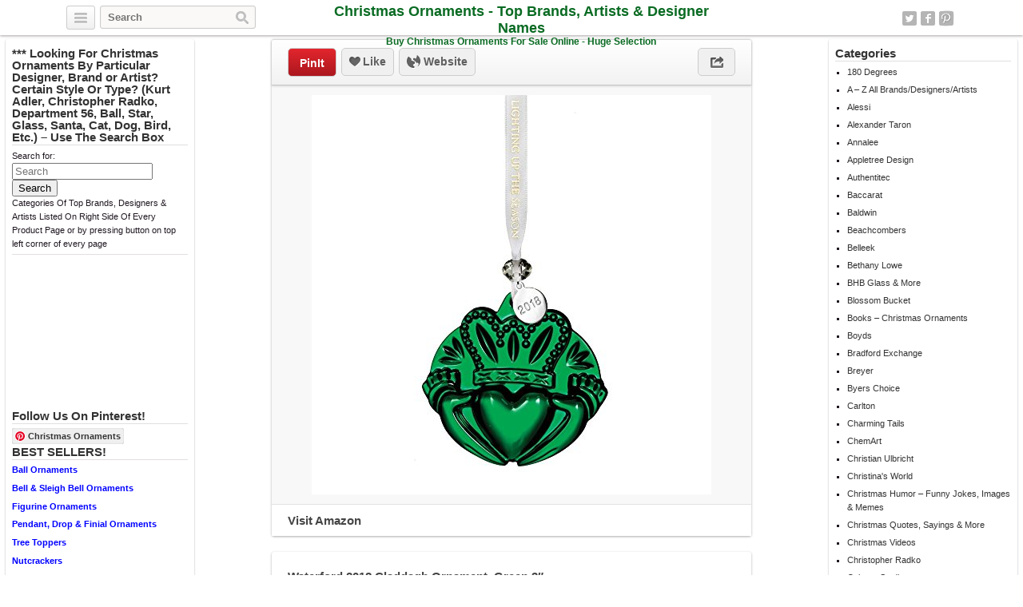

--- FILE ---
content_type: text/html; charset=UTF-8
request_url: http://christmasornaments.biz/a-z-all-brands-designers-artists/waterford-2018-claddagh-ornament-green-3-2/
body_size: 12857
content:
<!DOCTYPE html>
<html lang="en">
<head>
	<title>Waterford 2018 Claddagh Ornament, Green 3″ | Christmas Ornaments - Top Brands, Artists &amp; Designer Names</title>
	<link rel="stylesheet" type="text/css" media="all" href="http://christmasornaments.biz/wp-content/themes/covertpinpress/style.css" />
	<meta charset="UTF-8" />
	<!--[if !IE]>-->
	<meta name="viewport" content="initial-scale=1.0,width=device-width">
	<!--<![endif]-->
	<link rel="pingback" href="http://christmasornaments.biz/xmlrpc.php" />
<link rel="Shortcut Icon" href="http://christmasornaments.biz/wp-content/uploads/2014/12/christmas-ornament.png" type="image/x-icon" /><script>(function(d, s, id){
				 var js, fjs = d.getElementsByTagName(s)[0];
				 if (d.getElementById(id)) {return;}
				 js = d.createElement(s); js.id = id;
				 js.src = "//connect.facebook.net/en_US/sdk.js#xfbml=1&version=v2.6";
				 fjs.parentNode.insertBefore(js, fjs);
			   }(document, 'script', 'facebook-jssdk'));</script>
<!-- All in One SEO Pack 2.11 by Michael Torbert of Semper Fi Web Design[41,167] -->

<meta name="keywords"  content="2018,claddagh,green,ornament,waterford" />

<link rel="canonical" href="http://christmasornaments.biz/a-z-all-brands-designers-artists/waterford-2018-claddagh-ornament-green-3-2/" />
<!-- /all in one seo pack -->
<link rel='dns-prefetch' href='//w.sharethis.com' />
<link rel='dns-prefetch' href='//maxcdn.bootstrapcdn.com' />
<link rel='dns-prefetch' href='//s.w.org' />
<link rel="alternate" type="application/rss+xml" title="Christmas Ornaments - Top Brands, Artists &amp; Designer Names &raquo; Feed" href="http://christmasornaments.biz/feed/" />
<link rel="alternate" type="application/rss+xml" title="Christmas Ornaments - Top Brands, Artists &amp; Designer Names &raquo; Comments Feed" href="http://christmasornaments.biz/comments/feed/" />
<link rel="alternate" type="application/rss+xml" title="Christmas Ornaments - Top Brands, Artists &amp; Designer Names &raquo; Waterford 2018 Claddagh Ornament, Green 3&#8243; Comments Feed" href="http://christmasornaments.biz/a-z-all-brands-designers-artists/waterford-2018-claddagh-ornament-green-3-2/feed/" />
		<script type="text/javascript">
			window._wpemojiSettings = {"baseUrl":"https:\/\/s.w.org\/images\/core\/emoji\/11\/72x72\/","ext":".png","svgUrl":"https:\/\/s.w.org\/images\/core\/emoji\/11\/svg\/","svgExt":".svg","source":{"concatemoji":"http:\/\/christmasornaments.biz\/wp-includes\/js\/wp-emoji-release.min.js?ver=5.0.3"}};
			!function(a,b,c){function d(a,b){var c=String.fromCharCode;l.clearRect(0,0,k.width,k.height),l.fillText(c.apply(this,a),0,0);var d=k.toDataURL();l.clearRect(0,0,k.width,k.height),l.fillText(c.apply(this,b),0,0);var e=k.toDataURL();return d===e}function e(a){var b;if(!l||!l.fillText)return!1;switch(l.textBaseline="top",l.font="600 32px Arial",a){case"flag":return!(b=d([55356,56826,55356,56819],[55356,56826,8203,55356,56819]))&&(b=d([55356,57332,56128,56423,56128,56418,56128,56421,56128,56430,56128,56423,56128,56447],[55356,57332,8203,56128,56423,8203,56128,56418,8203,56128,56421,8203,56128,56430,8203,56128,56423,8203,56128,56447]),!b);case"emoji":return b=d([55358,56760,9792,65039],[55358,56760,8203,9792,65039]),!b}return!1}function f(a){var c=b.createElement("script");c.src=a,c.defer=c.type="text/javascript",b.getElementsByTagName("head")[0].appendChild(c)}var g,h,i,j,k=b.createElement("canvas"),l=k.getContext&&k.getContext("2d");for(j=Array("flag","emoji"),c.supports={everything:!0,everythingExceptFlag:!0},i=0;i<j.length;i++)c.supports[j[i]]=e(j[i]),c.supports.everything=c.supports.everything&&c.supports[j[i]],"flag"!==j[i]&&(c.supports.everythingExceptFlag=c.supports.everythingExceptFlag&&c.supports[j[i]]);c.supports.everythingExceptFlag=c.supports.everythingExceptFlag&&!c.supports.flag,c.DOMReady=!1,c.readyCallback=function(){c.DOMReady=!0},c.supports.everything||(h=function(){c.readyCallback()},b.addEventListener?(b.addEventListener("DOMContentLoaded",h,!1),a.addEventListener("load",h,!1)):(a.attachEvent("onload",h),b.attachEvent("onreadystatechange",function(){"complete"===b.readyState&&c.readyCallback()})),g=c.source||{},g.concatemoji?f(g.concatemoji):g.wpemoji&&g.twemoji&&(f(g.twemoji),f(g.wpemoji)))}(window,document,window._wpemojiSettings);
		</script>
		<style type="text/css">
img.wp-smiley,
img.emoji {
	display: inline !important;
	border: none !important;
	box-shadow: none !important;
	height: 1em !important;
	width: 1em !important;
	margin: 0 .07em !important;
	vertical-align: -0.1em !important;
	background: none !important;
	padding: 0 !important;
}
</style>
<link rel='stylesheet' id='wp-block-library-css'  href='http://christmasornaments.biz/wp-includes/css/dist/block-library/style.min.css?ver=5.0.3' type='text/css' media='all' />
<link rel='stylesheet' id='simple-share-buttons-adder-font-awesome-css'  href='//maxcdn.bootstrapcdn.com/font-awesome/4.3.0/css/font-awesome.min.css?ver=5.0.3' type='text/css' media='all' />
<script id='st_insights_js' type='text/javascript' src='http://w.sharethis.com/button/st_insights.js?publisher=4d48b7c5-0ae3-43d4-bfbe-3ff8c17a8ae6&#038;product=simpleshare'></script>
<script type='text/javascript' src='http://christmasornaments.biz/wp-includes/js/jquery/jquery.js?ver=1.12.4'></script>
<script type='text/javascript' src='http://christmasornaments.biz/wp-includes/js/jquery/jquery-migrate.min.js?ver=1.4.1'></script>
<script type='text/javascript' src='http://christmasornaments.biz/wp-content/themes/covertpinpress/scripts/jquery.sizes.js?ver=5.0.3'></script>
<script type='text/javascript' src='http://christmasornaments.biz/wp-content/themes/covertpinpress/scripts/jquery.masonry.min.js?ver=5.0.3'></script>
<script type='text/javascript' src='http://christmasornaments.biz/wp-content/themes/covertpinpress/scripts/imagesloaded-min.js?ver=1.0'></script>
<script type='text/javascript' src='http://christmasornaments.biz/wp-content/themes/covertpinpress/scripts/jquery.infinitescroll.min.js?ver=5.0.3'></script>
<link rel='https://api.w.org/' href='http://christmasornaments.biz/wp-json/' />
<link rel="EditURI" type="application/rsd+xml" title="RSD" href="http://christmasornaments.biz/xmlrpc.php?rsd" />
<link rel="wlwmanifest" type="application/wlwmanifest+xml" href="http://christmasornaments.biz/wp-includes/wlwmanifest.xml" /> 
<link rel='prev' title='Waterford Christmas 2018 Mini Star Ornament' href='http://christmasornaments.biz/a-z-all-brands-designers-artists/waterford-christmas-2018-mini-star-ornament-2/' />
<link rel='next' title='Hallmark Keepsake Keepsake Ornament, Multipcolor' href='http://christmasornaments.biz/a-z-all-brands-designers-artists/hallmark-keepsake-keepsake-ornament-multipcolor-12/' />
<meta name="generator" content="WordPress 5.0.3" />
<link rel='shortlink' href='http://christmasornaments.biz/?p=83437' />
<link rel="alternate" type="application/json+oembed" href="http://christmasornaments.biz/wp-json/oembed/1.0/embed?url=http%3A%2F%2Fchristmasornaments.biz%2Fa-z-all-brands-designers-artists%2Fwaterford-2018-claddagh-ornament-green-3-2%2F" />
<link rel="alternate" type="text/xml+oembed" href="http://christmasornaments.biz/wp-json/oembed/1.0/embed?url=http%3A%2F%2Fchristmasornaments.biz%2Fa-z-all-brands-designers-artists%2Fwaterford-2018-claddagh-ornament-green-3-2%2F&#038;format=xml" />
      <style type="text/css">body { background: #ffffff; }</style>
      
<!-- Open Graph protocol meta data -->
<meta property="og:url" content="http://christmasornaments.biz/a-z-all-brands-designers-artists/waterford-2018-claddagh-ornament-green-3-2/">
<meta property="og:title" content="Waterford 2018 Claddagh Ornament, Green 3&#8243; | Christmas Ornaments - Top Brands, Artists &amp; Designer Names">
<meta property="og:site_name" content="Christmas Ornaments - Top Brands, Artists &amp; Designer Names">
<meta property="og:description" content="

">
<meta property="og:type" content="article">
<meta property="og:image" content="http://christmasornaments.biz/wp-content/uploads/2019/06/2eccfc4a26_41GYGUsaDlL.jpg">
<meta property="og:locale" content="en">
<!--  Open Graph protocol meta data  -->
<script type='text/javascript'>
/* <![CDATA[ */
var IMWB_CPP_Ajax = {"ajaxurl":"http://christmasornaments.biz/wp-admin/admin-ajax.php","nonce":"23290bb16e","nag_reshow_days":0, "COOKIEPATH":"/"};
/* ]]> */
</script>
<script src="http://christmasornaments.biz/wp-content/themes/covertpinpress/scripts/script.js" type="text/javascript"></script>
<script>
   function imwb_move_sidebar() {}
jQuery(document).ready(function($) {
   var curSendBtnPostItem = -1;

	$('#wrapper').infinitescroll({
		navSelector : '.infinitescroll',
		nextSelector : '.infinitescroll a',
		itemSelector : '#wrapper .tack',
		loading: {
		   img   : "http://christmasornaments.biz/wp-content/themes/covertpinpress/images/ajax-loader.gif",
		   selector: '#footer',
		   msgText: 'Loading new posts...',
   		finishedMsg: 'No More Posts.'
		},
		prefill: true
	   }, function(arrayOfNewElems) {

		   var $newElems = $( arrayOfNewElems ).css({ opacity: 0 });
		               // ensure that images load before adding to masonry layout
		               $newElems.imagesLoaded(function(){
		                 // show elems now they're ready
		                 $newElems.css({ opacity: 1 });
		                 $('#wrapper').masonry( 'appended', $newElems, true );
		               });
	});

   $('a.pinit').click(function(event) {
      var btn = this;
      var data = { action :'update_pit_action', postid: $(btn).attr('data-post-item'), nonce : 'e27344b567'};

      $.ajax({async: false, type: 'POST', url: 'http://christmasornaments.biz/wp-admin/admin-ajax.php',data: data,  dataType: 'json'});
   });


   $('a.sendbtn').live("click", function(event) {
      var SendBtnPostItem;
      SendBtnPostItem = $(this).attr('data-post-item');
      if (curSendBtnPostItem != SendBtnPostItem) {
     	   $('.post-send-actions').addClass('hidden');
     	   $( "#post-send-base" ).html('<div class="post-send-header center"><img src="http://christmasornaments.biz/wp-content/themes/covertpinpress/images/ajax-loader-big.gif"></div>');
     	}

      if($('.post-send-actions').hasClass('hidden')) {
         curSendBtnPostItem = SendBtnPostItem;
   	   var pWidth = $('#page').outerWidth();
   	   var pos = $(this).offset();
   	   var bLeft = (pos.left-136) > 0 ? pos.left-136 : 5;
   	   var cLeft = pos.left>136 ? 155 : 177-pos.left;
   	   if(bLeft+338 > pWidth) {var offset = (bLeft+343)-pWidth; bLeft -= offset; cLeft += offset; }
         $('.post-send-actions').css({'top': (pos.top+$(this).outerHeight())+'px', 'left': bLeft+'px'});
         $( "#post-send-base" ).css({'left': bLeft+'px'});
         $( ".post-send-actions-caret" ).css({'left': cLeft+'px'});
         $('.post-send-actions').removeClass('hidden');
         var data = { action :'load_sendbtn_html', postid: SendBtnPostItem, nonce : '57216b1adf'};
         $( "#post-send-base" ).load( "http://christmasornaments.biz/wp-admin/admin-ajax.php", data );
      }
      else {
         curSendBtnPostItem = -1;
   	   $('.post-send-actions').addClass('hidden');
     	   $( "#post-send-base" ).html('<div class="post-send-header center"><img src="http://christmasornaments.biz/wp-content/themes/covertpinpress/images/ajax-loader-big.gif"></div>');
   	}

      event.preventDefault();
   });

   $("#friendEmail").live( "keypress", function (e) {
       if (e.keyCode == 13) {
          var data = { action :'sendbtn_send_msg', postid: $(this).attr('data-post-item'), nonce : 'c6cc8f28c5', msg: $('input[name="friendMsg"]').val(), email: $(this).val()};

          $.ajax({async: false, type: 'POST', url: 'http://christmasornaments.biz/wp-admin/admin-ajax.php',data: data,  dataType: 'json'});

          $('.post-send-actions').addClass('hidden');
            $( "#post-send-base" ).html('<div class="post-send-header center"><img src="http://christmasornaments.biz/wp-content/themes/covertpinpress/images/ajax-loader-big.gif"></div>');
       }
   });
});
</script>
<style>
#header-wrapper {background-color: #FFFFFF; }
#header_banner{background-image: url("http://christmasornaments.biz/wp-content/uploads/2014/12/christmas-market-540918-crop.jpg");}
</style>
</head>
<!--[if lt IE 7 ]>      <body class="post-template-default single single-post postid-83437 single-format-standard custom-background ie6" > <![endif]-->
   <!--[if IE 7 ]>      <body class="post-template-default single single-post postid-83437 single-format-standard custom-background ie7" >          <![endif]-->
   <!--[if IE 8 ]>      <body class="post-template-default single single-post postid-83437 single-format-standard custom-background ie8" >          <![endif]-->
   <!--[if IE 9 ]>      <body class="post-template-default single single-post postid-83437 single-format-standard custom-background ie9" >          <![endif]-->
   <!--[if (gt IE 9) ]> <body class="post-template-default single single-post postid-83437 single-format-standard custom-background modern" >       <![endif]-->
   <!--[!(IE)]><!-->    <body class="post-template-default single single-post postid-83437 single-format-standard custom-background notIE modern" > <!--<![endif]-->
<div id="fb-root"></div>
<script>(function(d, s, id) {
  var js, fjs = d.getElementsByTagName(s)[0];
  if (d.getElementById(id)) return;
  js = d.createElement(s); js.id = id;
  js.src = "//connect.facebook.net/en_GB/all.js#xfbml=1&appId=";
  fjs.parentNode.insertBefore(js, fjs);
}(document, 'script', 'facebook-jssdk'));
</script>
<div id="page">
<div id="header-wrapper">
 <div id="header">
    <button class="pull-left categories"><em></em></button>
    <div id="search" class="pull-left">
     <form role="search" method="get" id="searchform" action="http://christmasornaments.biz/">
    <div><label class="screen-reader-text" for="s">Search for:</label>
        <input type="text" value="" name="s" id="s" placeholder="Search"/>
        <input type="submit" id="searchsubmit" value="Search" />
    </div>
</form>
   </div>
    <div id="logo"><a href="http://christmasornaments.biz/" alt=""><h1 id="blog_title"  style="color:#0a6b23">Christmas Ornaments - Top Brands, Artists &amp; Designer Names</h1></a><h2 id="blog_tagline"  style="color:#0a6b23">Buy Christmas Ornaments For Sale Online - Huge Selection</h2></div>    <nav id="social-navigation">
    <ul>
      <li><a class="social-icon social-twitter image-replace" target="_blank" href="https://twitter.com/OrnamentsXmas">Twitter</a></li>
      <li><a class="social-icon social-fb image-replace" target="_blank" href="https://www.facebook.com/ChristmasOrnamentsShop">Facebook</a></li>
      <li><a class="social-icon social-pint image-replace" target="_blank" href="http://www.pinterest.com/XmasOrnaments">Pinterest</a></li>
      </ul>
    </nav>

 </div>
</div>
<div class="categories dropdown hidden">
<span class="caret"></span>
<div class="cat-list clearfix">
 <ul>
   <li class="column1 ">
  <a title="Everything" href="http://christmasornaments.biz">Everything</a>
  </li>
  	<li class="cat-item cat-item-11292"><a href="http://christmasornaments.biz/category/180-degrees/" title="View all posts filed under 180 Degrees">180 Degrees</a>
</li>
	<li class="cat-item cat-item-1 current-cat"><a href="http://christmasornaments.biz/category/a-z-all-brands-designers-artists/" title="View all posts filed under A &#8211; Z All Brands/Designers/Artists">A &#8211; Z All Brands/Designers/Artists</a>
</li>
	<li class="cat-item cat-item-74"><a href="http://christmasornaments.biz/category/alessi/" title="View all posts filed under Alessi">Alessi</a>
</li>
	<li class="cat-item cat-item-75"><a href="http://christmasornaments.biz/category/alexander-taron/" title="View all posts filed under Alexander Taron">Alexander Taron</a>
</li>
	<li class="cat-item cat-item-34"><a href="http://christmasornaments.biz/category/annalee/" title="View all posts filed under Annalee">Annalee</a>
</li>
	<li class="cat-item cat-item-11296"><a href="http://christmasornaments.biz/category/appletree-design/" title="View all posts filed under Appletree Design">Appletree Design</a>
</li>
	<li class="cat-item cat-item-11934"><a href="http://christmasornaments.biz/category/authentitec/" title="View all posts filed under Authentitec">Authentitec</a>
</li>
	<li class="cat-item cat-item-35"><a href="http://christmasornaments.biz/category/baccarat/" title="View all posts filed under Baccarat">Baccarat</a>
</li>
	<li class="cat-item cat-item-17"><a href="http://christmasornaments.biz/category/baldwin/" title="View all posts filed under Baldwin">Baldwin</a>
</li>
	<li class="cat-item cat-item-8268"><a href="http://christmasornaments.biz/category/beachcombers/" title="View all posts filed under Beachcombers">Beachcombers</a>
</li>
	<li class="cat-item cat-item-11931"><a href="http://christmasornaments.biz/category/belleek/" title="View all posts filed under Belleek">Belleek</a>
</li>
	<li class="cat-item cat-item-48"><a href="http://christmasornaments.biz/category/bethany-lowe/" title="View all posts filed under Bethany Lowe">Bethany Lowe</a>
</li>
	<li class="cat-item cat-item-11294"><a href="http://christmasornaments.biz/category/bhb-glass-and-more/" title="View all posts filed under BHB Glass &amp; More">BHB Glass &amp; More</a>
</li>
	<li class="cat-item cat-item-11288"><a href="http://christmasornaments.biz/category/blossom-bucket/" title="View all posts filed under Blossom Bucket">Blossom Bucket</a>
</li>
	<li class="cat-item cat-item-83"><a href="http://christmasornaments.biz/category/books-christmas-ornaments/" title="View all posts filed under Books &#8211; Christmas Ornaments">Books &#8211; Christmas Ornaments</a>
</li>
</ul><ul class='reset'>	<li class="cat-item cat-item-8261"><a href="http://christmasornaments.biz/category/boyds/" title="View all posts filed under Boyds">Boyds</a>
</li>
	<li class="cat-item cat-item-56"><a href="http://christmasornaments.biz/category/bradford-exchange/" title="View all posts filed under Bradford Exchange">Bradford Exchange</a>
</li>
	<li class="cat-item cat-item-11938"><a href="http://christmasornaments.biz/category/breyer/" title="View all posts filed under Breyer">Breyer</a>
</li>
	<li class="cat-item cat-item-82"><a href="http://christmasornaments.biz/category/byers-choice/" title="View all posts filed under Byers Choice">Byers Choice</a>
</li>
	<li class="cat-item cat-item-20"><a href="http://christmasornaments.biz/category/carlton/" title="View all posts filed under Carlton">Carlton</a>
</li>
	<li class="cat-item cat-item-8256"><a href="http://christmasornaments.biz/category/charming-tails/" title="View all posts filed under Charming Tails">Charming Tails</a>
</li>
	<li class="cat-item cat-item-36"><a href="http://christmasornaments.biz/category/chemart/" title="View all posts filed under ChemArt">ChemArt</a>
</li>
	<li class="cat-item cat-item-76"><a href="http://christmasornaments.biz/category/christian-ulbricht/" title="View all posts filed under Christian Ulbricht">Christian Ulbricht</a>
</li>
	<li class="cat-item cat-item-11930"><a href="http://christmasornaments.biz/category/christinas-world/" title="View all posts filed under Christina&#039;s World">Christina&#039;s World</a>
</li>
	<li class="cat-item cat-item-5965"><a href="http://christmasornaments.biz/category/christmas-humor-funny-jokes-images-memes/" title="View all posts filed under Christmas Humor &#8211; Funny Jokes, Images &amp; Memes">Christmas Humor &#8211; Funny Jokes, Images &amp; Memes</a>
</li>
	<li class="cat-item cat-item-5975"><a href="http://christmasornaments.biz/category/christmas-quotes-sayings/" title="View all posts filed under Christmas Quotes, Sayings &amp; More">Christmas Quotes, Sayings &amp; More</a>
</li>
	<li class="cat-item cat-item-6679"><a href="http://christmasornaments.biz/category/christmas-videos/" title="View all posts filed under Christmas Videos">Christmas Videos</a>
</li>
	<li class="cat-item cat-item-13"><a href="http://christmasornaments.biz/category/christopher-radko/" title="View all posts filed under Christopher Radko">Christopher Radko</a>
</li>
	<li class="cat-item cat-item-77"><a href="http://christmasornaments.biz/category/cobane-studio/" title="View all posts filed under Cobane Studio">Cobane Studio</a>
</li>
	<li class="cat-item cat-item-49"><a href="http://christmasornaments.biz/category/cody-foster/" title="View all posts filed under Cody Foster">Cody Foster</a>
</li>
</ul><ul class='reset'>	<li class="cat-item cat-item-11933"><a href="http://christmasornaments.biz/category/conversation-concepts/" title="View all posts filed under Conversation Concepts">Conversation Concepts</a>
</li>
	<li class="cat-item cat-item-61"><a href="http://christmasornaments.biz/category/coton-colors/" title="View all posts filed under Coton Colors">Coton Colors</a>
</li>
	<li class="cat-item cat-item-50"><a href="http://christmasornaments.biz/category/creative-co-op/" title="View all posts filed under Creative Co-op">Creative Co-op</a>
</li>
	<li class="cat-item cat-item-8270"><a href="http://christmasornaments.biz/category/crystal-delight-by-mascot/" title="View all posts filed under Crystal Delight By Mascot">Crystal Delight By Mascot</a>
</li>
	<li class="cat-item cat-item-57"><a href="http://christmasornaments.biz/category/danbury-mint/" title="View all posts filed under Danbury Mint">Danbury Mint</a>
</li>
	<li class="cat-item cat-item-11"><a href="http://christmasornaments.biz/category/darice/" title="View all posts filed under Darice">Darice</a>
</li>
	<li class="cat-item cat-item-55"><a href="http://christmasornaments.biz/category/david-strand/" title="View all posts filed under David Strand">David Strand</a>
</li>
	<li class="cat-item cat-item-63"><a href="http://christmasornaments.biz/category/de-carlini/" title="View all posts filed under De Carlini">De Carlini</a>
</li>
	<li class="cat-item cat-item-27"><a href="http://christmasornaments.biz/category/december-diamonds/" title="View all posts filed under December Diamonds">December Diamonds</a>
</li>
	<li class="cat-item cat-item-31"><a href="http://christmasornaments.biz/category/department-56/" title="View all posts filed under Department 56">Department 56</a>
</li>
	<li class="cat-item cat-item-78"><a href="http://christmasornaments.biz/category/design-toscano/" title="View all posts filed under Design Toscano">Design Toscano</a>
</li>
	<li class="cat-item cat-item-6"><a href="http://christmasornaments.biz/category/disney/" title="View all posts filed under Disney">Disney</a>
</li>
	<li class="cat-item cat-item-62"><a href="http://christmasornaments.biz/category/eric-cortina/" title="View all posts filed under Eric Cortina">Eric Cortina</a>
</li>
	<li class="cat-item cat-item-8269"><a href="http://christmasornaments.biz/category/fans-with-pride/" title="View all posts filed under Fans With Pride">Fans With Pride</a>
</li>
	<li class="cat-item cat-item-51"><a href="http://christmasornaments.biz/category/fantastic-craft/" title="View all posts filed under Fantastic Craft">Fantastic Craft</a>
</li>
</ul><ul class='reset'>	<li class="cat-item cat-item-7"><a href="http://christmasornaments.biz/category/forever-collectibles/" title="View all posts filed under Forever Collectibles">Forever Collectibles</a>
</li>
	<li class="cat-item cat-item-11937"><a href="http://christmasornaments.biz/category/foundations/" title="View all posts filed under Foundations">Foundations</a>
</li>
	<li class="cat-item cat-item-79"><a href="http://christmasornaments.biz/category/g-debrekht/" title="View all posts filed under G. DeBrekht">G. DeBrekht</a>
</li>
	<li class="cat-item cat-item-37"><a href="http://christmasornaments.biz/category/ganz/" title="View all posts filed under Ganz">Ganz</a>
</li>
	<li class="cat-item cat-item-11297"><a href="http://christmasornaments.biz/category/glass-eye-studio/" title="View all posts filed under Glass Eye Studio">Glass Eye Studio</a>
</li>
	<li class="cat-item cat-item-11289"><a href="http://christmasornaments.biz/category/glitterazzi/" title="View all posts filed under Glitterazzi">Glitterazzi</a>
</li>
	<li class="cat-item cat-item-72"><a href="http://christmasornaments.biz/category/gloria-duchin/" title="View all posts filed under Gloria Duchin">Gloria Duchin</a>
</li>
	<li class="cat-item cat-item-80"><a href="http://christmasornaments.biz/category/glory-haus/" title="View all posts filed under Glory Haus">Glory Haus</a>
</li>
	<li class="cat-item cat-item-4"><a href="http://christmasornaments.biz/category/hallmark/" title="View all posts filed under Hallmark">Hallmark</a>
</li>
	<li class="cat-item cat-item-38"><a href="http://christmasornaments.biz/category/holiday-lane/" title="View all posts filed under Holiday Lane">Holiday Lane</a>
</li>
	<li class="cat-item cat-item-9"><a href="http://christmasornaments.biz/category/hummel/" title="View all posts filed under Hummel">Hummel</a>
</li>
	<li class="cat-item cat-item-39"><a href="http://christmasornaments.biz/category/inge-glas/" title="View all posts filed under Inge-Glas">Inge-Glas</a>
</li>
	<li class="cat-item cat-item-8260"><a href="http://christmasornaments.biz/category/ino-schaller/" title="View all posts filed under Ino Schaller">Ino Schaller</a>
</li>
	<li class="cat-item cat-item-8267"><a href="http://christmasornaments.biz/category/island-heritage/" title="View all posts filed under Island Heritage">Island Heritage</a>
</li>
	<li class="cat-item cat-item-19"><a href="http://christmasornaments.biz/category/jay-strongwater/" title="View all posts filed under Jay Strongwater">Jay Strongwater</a>
</li>
</ul><ul class='reset'>	<li class="cat-item cat-item-64"><a href="http://christmasornaments.biz/category/jim-marvin/" title="View all posts filed under Jim Marvin">Jim Marvin</a>
</li>
	<li class="cat-item cat-item-15"><a href="http://christmasornaments.biz/category/jim-shore/" title="View all posts filed under Jim Shore">Jim Shore</a>
</li>
	<li class="cat-item cat-item-65"><a href="http://christmasornaments.biz/category/jonathan-adler/" title="View all posts filed under Jonathan Adler">Jonathan Adler</a>
</li>
	<li class="cat-item cat-item-40"><a href="http://christmasornaments.biz/category/joy-to-the-world/" title="View all posts filed under Joy to the World">Joy to the World</a>
</li>
	<li class="cat-item cat-item-52"><a href="http://christmasornaments.biz/category/kate-spade-new-york/" title="View all posts filed under Kate Spade New York">Kate Spade New York</a>
</li>
	<li class="cat-item cat-item-5"><a href="http://christmasornaments.biz/category/kurt-adler/" title="View all posts filed under Kurt Adler">Kurt Adler</a>
</li>
	<li class="cat-item cat-item-66"><a href="http://christmasornaments.biz/category/lalique/" title="View all posts filed under Lalique">Lalique</a>
</li>
	<li class="cat-item cat-item-71"><a href="http://christmasornaments.biz/category/landmark-creations/" title="View all posts filed under Landmark Creations">Landmark Creations</a>
</li>
	<li class="cat-item cat-item-25"><a href="http://christmasornaments.biz/category/lenox/" title="View all posts filed under Lenox">Lenox</a>
</li>
	<li class="cat-item cat-item-28"><a href="http://christmasornaments.biz/category/lladro/" title="View all posts filed under Lladro">Lladro</a>
</li>
	<li class="cat-item cat-item-67"><a href="http://christmasornaments.biz/category/mackenzie-childs/" title="View all posts filed under MacKenzie-Childs">MacKenzie-Childs</a>
</li>
	<li class="cat-item cat-item-41"><a href="http://christmasornaments.biz/category/mark-roberts/" title="View all posts filed under Mark Roberts">Mark Roberts</a>
</li>
	<li class="cat-item cat-item-11295"><a href="http://christmasornaments.biz/category/marolin/" title="View all posts filed under Marolin">Marolin</a>
</li>
	<li class="cat-item cat-item-32"><a href="http://christmasornaments.biz/category/martha-stewart/" title="View all posts filed under Martha Stewart">Martha Stewart</a>
</li>
	<li class="cat-item cat-item-68"><a href="http://christmasornaments.biz/category/mattarusky/" title="View all posts filed under Mattarusky">Mattarusky</a>
</li>
</ul><ul class='reset'>	<li class="cat-item cat-item-42"><a href="http://christmasornaments.biz/category/michael-aram/" title="View all posts filed under Michael Aram">Michael Aram</a>
</li>
	<li class="cat-item cat-item-43"><a href="http://christmasornaments.biz/category/midwest/" title="View all posts filed under Midwest">Midwest</a>
</li>
	<li class="cat-item cat-item-59"><a href="http://christmasornaments.biz/category/mud-pie/" title="View all posts filed under Mud Pie">Mud Pie</a>
</li>
	<li class="cat-item cat-item-11293"><a href="http://christmasornaments.biz/category/music-treasures-co/" title="View all posts filed under Music Treasures Co.">Music Treasures Co.</a>
</li>
	<li class="cat-item cat-item-69"><a href="http://christmasornaments.biz/category/nambe/" title="View all posts filed under Nambe">Nambe</a>
</li>
	<li class="cat-item cat-item-8257"><a href="http://christmasornaments.biz/category/neqwa-art/" title="View all posts filed under Ne&#039;Qwa Art">Ne&#039;Qwa Art</a>
</li>
	<li class="cat-item cat-item-11939"><a href="http://christmasornaments.biz/category/noble-gems/" title="View all posts filed under Noble Gems">Noble Gems</a>
</li>
	<li class="cat-item cat-item-12"><a href="http://christmasornaments.biz/category/old-world-christmas/" title="View all posts filed under Old World Christmas">Old World Christmas</a>
</li>
	<li class="cat-item cat-item-11940"><a href="http://christmasornaments.biz/category/ornaments-to-remember/" title="View all posts filed under Ornaments To Remember">Ornaments To Remember</a>
</li>
	<li class="cat-item cat-item-44"><a href="http://christmasornaments.biz/category/orrefors/" title="View all posts filed under Orrefors">Orrefors</a>
</li>
	<li class="cat-item cat-item-11290"><a href="http://christmasornaments.biz/category/painted-ponies/" title="View all posts filed under Painted Ponies">Painted Ponies</a>
</li>
	<li class="cat-item cat-item-29"><a href="http://christmasornaments.biz/category/patience-brewster/" title="View all posts filed under Patience Brewster">Patience Brewster</a>
</li>
	<li class="cat-item cat-item-70"><a href="http://christmasornaments.biz/category/patricia-breen/" title="View all posts filed under Patricia Breen">Patricia Breen</a>
</li>
	<li class="cat-item cat-item-8258"><a href="http://christmasornaments.biz/category/pinnacle-peak/" title="View all posts filed under Pinnacle Peak">Pinnacle Peak</a>
</li>
	<li class="cat-item cat-item-11935"><a href="http://christmasornaments.biz/category/polar-x/" title="View all posts filed under Polar X">Polar X</a>
</li>
</ul><ul class='reset'>	<li class="cat-item cat-item-22"><a href="http://christmasornaments.biz/category/precious-moments/" title="View all posts filed under Precious Moments">Precious Moments</a>
</li>
	<li class="cat-item cat-item-53"><a href="http://christmasornaments.biz/category/primitives-by-kathy/" title="View all posts filed under Primitives by Kathy">Primitives by Kathy</a>
</li>
	<li class="cat-item cat-item-18"><a href="http://christmasornaments.biz/category/raz/" title="View all posts filed under Raz">Raz</a>
</li>
	<li class="cat-item cat-item-26"><a href="http://christmasornaments.biz/category/reed-and-barton/" title="View all posts filed under Reed &amp; Barton">Reed &amp; Barton</a>
</li>
	<li class="cat-item cat-item-45"><a href="http://christmasornaments.biz/category/roman-fontanini/" title="View all posts filed under Roman Fontanini">Roman Fontanini</a>
</li>
	<li class="cat-item cat-item-11936"><a href="http://christmasornaments.biz/category/rudolph-and-me/" title="View all posts filed under Rudolph and Me">Rudolph and Me</a>
</li>
	<li class="cat-item cat-item-54"><a href="http://christmasornaments.biz/category/sage-and-co/" title="View all posts filed under Sage &amp; Co.">Sage &amp; Co.</a>
</li>
	<li class="cat-item cat-item-46"><a href="http://christmasornaments.biz/category/sandicast/" title="View all posts filed under Sandicast">Sandicast</a>
</li>
	<li class="cat-item cat-item-11291"><a href="http://christmasornaments.biz/category/santa-barbara-design-studio/" title="View all posts filed under Santa Barbara Design Studio">Santa Barbara Design Studio</a>
</li>
	<li class="cat-item cat-item-60"><a href="http://christmasornaments.biz/category/santas-workshop/" title="View all posts filed under Santa&#039;s Workshop">Santa&#039;s Workshop</a>
</li>
	<li class="cat-item cat-item-8526"><a href="http://christmasornaments.biz/category/snow-globes/" title="View all posts filed under Snow Globes">Snow Globes</a>
</li>
	<li class="cat-item cat-item-30"><a href="http://christmasornaments.biz/category/snowbabies/" title="View all posts filed under Snowbabies">Snowbabies</a>
</li>
	<li class="cat-item cat-item-21"><a href="http://christmasornaments.biz/category/spode/" title="View all posts filed under Spode">Spode</a>
</li>
	<li class="cat-item cat-item-73"><a href="http://christmasornaments.biz/category/st-nicholas-square/" title="View all posts filed under St. Nicholas Square">St. Nicholas Square</a>
</li>
	<li class="cat-item cat-item-8259"><a href="http://christmasornaments.biz/category/steinbach/" title="View all posts filed under Steinbach">Steinbach</a>
</li>
</ul><ul class='reset'>	<li class="cat-item cat-item-10"><a href="http://christmasornaments.biz/category/swarovski/" title="View all posts filed under Swarovski">Swarovski</a>
</li>
	<li class="cat-item cat-item-14"><a href="http://christmasornaments.biz/category/thomas-kinkade/" title="View all posts filed under Thomas Kinkade">Thomas Kinkade</a>
</li>
	<li class="cat-item cat-item-16"><a href="http://christmasornaments.biz/category/thomas-pacconi/" title="View all posts filed under Thomas Pacconi">Thomas Pacconi</a>
</li>
	<li class="cat-item cat-item-47"><a href="http://christmasornaments.biz/category/topperscot/" title="View all posts filed under Topperscot">Topperscot</a>
</li>
	<li class="cat-item cat-item-81"><a href="http://christmasornaments.biz/category/vickerman/" title="View all posts filed under Vickerman">Vickerman</a>
</li>
	<li class="cat-item cat-item-33"><a href="http://christmasornaments.biz/category/villeroy-and-boch/" title="View all posts filed under Villeroy &amp; Boch">Villeroy &amp; Boch</a>
</li>
	<li class="cat-item cat-item-24"><a href="http://christmasornaments.biz/category/wallace/" title="View all posts filed under Wallace">Wallace</a>
</li>
	<li class="cat-item cat-item-3"><a href="http://christmasornaments.biz/category/waterford/" title="View all posts filed under Waterford">Waterford</a>
</li>
	<li class="cat-item cat-item-8"><a href="http://christmasornaments.biz/category/wedgwood/" title="View all posts filed under Wedgwood">Wedgwood</a>
</li>
	<li class="cat-item cat-item-23"><a href="http://christmasornaments.biz/category/willow-tree/" title="View all posts filed under Willow Tree">Willow Tree</a>
</li>
</ul>
</div>
<div class="page-list">
    <ul>
      <li class="page_item page-item-2"><a href="http://christmasornaments.biz/about/">About</a></li>
<li class="page_item page-item-7"><a href="http://christmasornaments.biz/affiliate-disclosure/">Disclosure</a></li>
    </ul>
</div>
</div>

<div id="content_sidebar" class="tack left">
<ul>
	<li id="text-4" class="widget-container widget_text"><h3 class="widget-title">*** Looking For Christmas Ornaments By Particular Designer, Brand or Artist? Certain Style Or Type? (Kurt Adler, Christopher Radko, Department 56, Ball, Star, Glass, Santa, Cat, Dog, Bird, Etc.) – Use The Search Box</h3>			<div class="textwidget"></div>
		</li><li id="search-2" class="widget-container widget_search"><form role="search" method="get" id="searchform" action="http://christmasornaments.biz/">
    <div><label class="screen-reader-text" for="s">Search for:</label>
        <input type="text" value="" name="s" id="s" placeholder="Search"/>
        <input type="submit" id="searchsubmit" value="Search" />
    </div>
</form>
</li><li id="text-5" class="widget-container widget_text">			<div class="textwidget">Categories Of Top Brands, Designers & Artists Listed On Right Side Of Every Product Page or by pressing button on top left corner of every page</div>
		</li><li id="like-box-facebook" class="widget-container widget_lbf"><h3 class="widget-title"></h3><iframe src="http://www.facebook.com/plugins/fan.php?id=ChristmasOrnamentsShop&amp;width=200&amp;colorscheme=light&amp;height=180&amp;connections=6&amp;stream=false&amp;header=false&amp;locale=en_US" scrolling="no" frameborder="0" allowTransparency="true" style="border:1px solid #FFF; overflow:hidden; width:200px; height:180px"></iframe><li style="width: 3px;height: 2px;position: absolute;overflow: hidden;opacity: 0.1;"></li></li><li id="text-3" class="widget-container widget_text"><h3 class="widget-title">Follow Us On Pinterest!</h3>			<div class="textwidget"><a data-pin-do="buttonFollow" href="http://www.pinterest.com/XmasOrnaments/">Christmas Ornaments</a>
<!-- Please call pinit.js only once per page -->
<script type="text/javascript" async defer src="//assets.pinterest.com/js/pinit.js"></script></div>
		</li><li id="text-6" class="widget-container widget_text"><h3 class="widget-title">BEST SELLERS!</h3>			<div class="textwidget"><p><strong><a href="https://amzn.to/47S9ILn" target="_blank" rel="noopener">Ball Ornaments</a></strong></p>
<p><strong><a href="https://amzn.to/47u8Z39" target="_blank" rel="noopener">Bell &amp; Sleigh Bell Ornaments</a></strong></p>
<p><strong><a href="https://amzn.to/3SYsBbi" target="_blank" rel="noopener">Figurine Ornaments</a></strong></p>
<p><strong><a href="https://amzn.to/3Rg09Aq" target="_blank" rel="noopener">Pendant, Drop &amp; Finial Ornaments</a></strong></p>
<p><strong><a href="https://amzn.to/47PuWt0" target="_blank" rel="noopener">Tree Toppers</a></strong></p>
<p><strong><a href="https://amzn.to/3SS0Q43" target="_blank" rel="noopener">Nutcrackers</a></strong></p>
<p><strong><a href="https://amzn.to/3uxJgIv" target="_blank" rel="noopener">Christmas Collectible Figurines</a></strong></p>
<p><strong><a href="https://amzn.to/4a5aeHR" target="_blank" rel="noopener">Christmas Collectible Buildings</a></strong></p>
<p><strong><a href="https://amzn.to/3QS1DiU" target="_blank" rel="noopener">Nativity Sets &amp; Figures</a></strong></p>
<p><strong><a href="https://amzn.to/47Ivscc" target="_blank" rel="noopener">Snow Globes</a></strong></p>
<p><strong><a href="https://amzn.to/3MWfAuI" target="_blank" rel="noopener">Christmas Stockings &amp; Holders</a></strong></p>
<p><strong><a href="https://amzn.to/40SbdGW" target="_blank" rel="noopener">Wreaths, Garlands &amp; Swags</a></strong></p>
<p><strong><a href="https://amzn.to/3RfryT2" target="_blank" rel="noopener">Decorative Bows &amp; Ribbons</a></strong></p>
<p><strong><a href="https://amzn.to/3sLjW19" target="_blank" rel="noopener">Advent Calendars</a></strong></p>
<p><strong><a href="https://amzn.to/3sHmOw2" target="_blank" rel="noopener">Indoor String Lights</a></strong></p>
<p><strong><a href="https://amzn.to/49Ot9X5" target="_blank" rel="noopener">Seasonal Lighting</a></strong></p>
<p><strong><a href="https://amzn.to/47y2dt5" target="_blank" rel="noopener">Christmas Trees</a></strong></p>
<p><strong><a href="https://amzn.to/46AvSAp" target="_blank" rel="noopener">Outdoor Holiday Decorations</a></strong></p>
</div>
		</li><li id="text-7" class="widget-container widget_text"><h3 class="widget-title">Don&#8217;t Overlook This Christmas Ornament Resource</h3>			<div class="textwidget"><p><strong><a href="https://ebay.us/jtjgYD" target="_blank" rel="noopener">Find Thousands &amp; Thousands of Ornaments to Choose from Here</a></strong></p>
</div>
		</li><li id="text-2" class="widget-container widget_text">			<div class="textwidget">This site is a participant in the Amazon Services LLC Associates Program, an affiliate advertising program designed to provide a means for sites to earn advertising fees by advertising and linking to amazon.com.</div>
		</li></ul>
</div>

<div id="content_sidebar" class="tack right">
<ul>
	<li id="categories-2" class="widget-container widget_categories"><h3 class="widget-title">Categories</h3>		<ul>
	<li class="cat-item cat-item-11292"><a href="http://christmasornaments.biz/category/180-degrees/" >180 Degrees</a>
</li>
	<li class="cat-item cat-item-1"><a href="http://christmasornaments.biz/category/a-z-all-brands-designers-artists/" >A &#8211; Z All Brands/Designers/Artists</a>
</li>
	<li class="cat-item cat-item-74"><a href="http://christmasornaments.biz/category/alessi/" >Alessi</a>
</li>
	<li class="cat-item cat-item-75"><a href="http://christmasornaments.biz/category/alexander-taron/" >Alexander Taron</a>
</li>
	<li class="cat-item cat-item-34"><a href="http://christmasornaments.biz/category/annalee/" >Annalee</a>
</li>
	<li class="cat-item cat-item-11296"><a href="http://christmasornaments.biz/category/appletree-design/" >Appletree Design</a>
</li>
	<li class="cat-item cat-item-11934"><a href="http://christmasornaments.biz/category/authentitec/" >Authentitec</a>
</li>
	<li class="cat-item cat-item-35"><a href="http://christmasornaments.biz/category/baccarat/" >Baccarat</a>
</li>
	<li class="cat-item cat-item-17"><a href="http://christmasornaments.biz/category/baldwin/" >Baldwin</a>
</li>
	<li class="cat-item cat-item-8268"><a href="http://christmasornaments.biz/category/beachcombers/" >Beachcombers</a>
</li>
	<li class="cat-item cat-item-11931"><a href="http://christmasornaments.biz/category/belleek/" >Belleek</a>
</li>
	<li class="cat-item cat-item-48"><a href="http://christmasornaments.biz/category/bethany-lowe/" >Bethany Lowe</a>
</li>
	<li class="cat-item cat-item-11294"><a href="http://christmasornaments.biz/category/bhb-glass-and-more/" >BHB Glass &amp; More</a>
</li>
	<li class="cat-item cat-item-11288"><a href="http://christmasornaments.biz/category/blossom-bucket/" >Blossom Bucket</a>
</li>
	<li class="cat-item cat-item-83"><a href="http://christmasornaments.biz/category/books-christmas-ornaments/" >Books &#8211; Christmas Ornaments</a>
</li>
	<li class="cat-item cat-item-8261"><a href="http://christmasornaments.biz/category/boyds/" >Boyds</a>
</li>
	<li class="cat-item cat-item-56"><a href="http://christmasornaments.biz/category/bradford-exchange/" >Bradford Exchange</a>
</li>
	<li class="cat-item cat-item-11938"><a href="http://christmasornaments.biz/category/breyer/" >Breyer</a>
</li>
	<li class="cat-item cat-item-82"><a href="http://christmasornaments.biz/category/byers-choice/" >Byers Choice</a>
</li>
	<li class="cat-item cat-item-20"><a href="http://christmasornaments.biz/category/carlton/" >Carlton</a>
</li>
	<li class="cat-item cat-item-8256"><a href="http://christmasornaments.biz/category/charming-tails/" >Charming Tails</a>
</li>
	<li class="cat-item cat-item-36"><a href="http://christmasornaments.biz/category/chemart/" >ChemArt</a>
</li>
	<li class="cat-item cat-item-76"><a href="http://christmasornaments.biz/category/christian-ulbricht/" >Christian Ulbricht</a>
</li>
	<li class="cat-item cat-item-11930"><a href="http://christmasornaments.biz/category/christinas-world/" >Christina&#039;s World</a>
</li>
	<li class="cat-item cat-item-5965"><a href="http://christmasornaments.biz/category/christmas-humor-funny-jokes-images-memes/" >Christmas Humor &#8211; Funny Jokes, Images &amp; Memes</a>
</li>
	<li class="cat-item cat-item-5975"><a href="http://christmasornaments.biz/category/christmas-quotes-sayings/" >Christmas Quotes, Sayings &amp; More</a>
</li>
	<li class="cat-item cat-item-6679"><a href="http://christmasornaments.biz/category/christmas-videos/" >Christmas Videos</a>
</li>
	<li class="cat-item cat-item-13"><a href="http://christmasornaments.biz/category/christopher-radko/" >Christopher Radko</a>
</li>
	<li class="cat-item cat-item-77"><a href="http://christmasornaments.biz/category/cobane-studio/" >Cobane Studio</a>
</li>
	<li class="cat-item cat-item-49"><a href="http://christmasornaments.biz/category/cody-foster/" >Cody Foster</a>
</li>
	<li class="cat-item cat-item-11933"><a href="http://christmasornaments.biz/category/conversation-concepts/" >Conversation Concepts</a>
</li>
	<li class="cat-item cat-item-61"><a href="http://christmasornaments.biz/category/coton-colors/" >Coton Colors</a>
</li>
	<li class="cat-item cat-item-50"><a href="http://christmasornaments.biz/category/creative-co-op/" >Creative Co-op</a>
</li>
	<li class="cat-item cat-item-8270"><a href="http://christmasornaments.biz/category/crystal-delight-by-mascot/" >Crystal Delight By Mascot</a>
</li>
	<li class="cat-item cat-item-57"><a href="http://christmasornaments.biz/category/danbury-mint/" >Danbury Mint</a>
</li>
	<li class="cat-item cat-item-11"><a href="http://christmasornaments.biz/category/darice/" >Darice</a>
</li>
	<li class="cat-item cat-item-55"><a href="http://christmasornaments.biz/category/david-strand/" >David Strand</a>
</li>
	<li class="cat-item cat-item-63"><a href="http://christmasornaments.biz/category/de-carlini/" >De Carlini</a>
</li>
	<li class="cat-item cat-item-27"><a href="http://christmasornaments.biz/category/december-diamonds/" >December Diamonds</a>
</li>
	<li class="cat-item cat-item-31"><a href="http://christmasornaments.biz/category/department-56/" >Department 56</a>
</li>
	<li class="cat-item cat-item-78"><a href="http://christmasornaments.biz/category/design-toscano/" >Design Toscano</a>
</li>
	<li class="cat-item cat-item-6"><a href="http://christmasornaments.biz/category/disney/" >Disney</a>
</li>
	<li class="cat-item cat-item-62"><a href="http://christmasornaments.biz/category/eric-cortina/" >Eric Cortina</a>
</li>
	<li class="cat-item cat-item-8269"><a href="http://christmasornaments.biz/category/fans-with-pride/" >Fans With Pride</a>
</li>
	<li class="cat-item cat-item-51"><a href="http://christmasornaments.biz/category/fantastic-craft/" >Fantastic Craft</a>
</li>
	<li class="cat-item cat-item-7"><a href="http://christmasornaments.biz/category/forever-collectibles/" >Forever Collectibles</a>
</li>
	<li class="cat-item cat-item-11937"><a href="http://christmasornaments.biz/category/foundations/" >Foundations</a>
</li>
	<li class="cat-item cat-item-79"><a href="http://christmasornaments.biz/category/g-debrekht/" >G. DeBrekht</a>
</li>
	<li class="cat-item cat-item-37"><a href="http://christmasornaments.biz/category/ganz/" >Ganz</a>
</li>
	<li class="cat-item cat-item-11297"><a href="http://christmasornaments.biz/category/glass-eye-studio/" >Glass Eye Studio</a>
</li>
	<li class="cat-item cat-item-11289"><a href="http://christmasornaments.biz/category/glitterazzi/" >Glitterazzi</a>
</li>
	<li class="cat-item cat-item-72"><a href="http://christmasornaments.biz/category/gloria-duchin/" >Gloria Duchin</a>
</li>
	<li class="cat-item cat-item-80"><a href="http://christmasornaments.biz/category/glory-haus/" >Glory Haus</a>
</li>
	<li class="cat-item cat-item-4"><a href="http://christmasornaments.biz/category/hallmark/" >Hallmark</a>
</li>
	<li class="cat-item cat-item-38"><a href="http://christmasornaments.biz/category/holiday-lane/" >Holiday Lane</a>
</li>
	<li class="cat-item cat-item-9"><a href="http://christmasornaments.biz/category/hummel/" >Hummel</a>
</li>
	<li class="cat-item cat-item-39"><a href="http://christmasornaments.biz/category/inge-glas/" >Inge-Glas</a>
</li>
	<li class="cat-item cat-item-8260"><a href="http://christmasornaments.biz/category/ino-schaller/" >Ino Schaller</a>
</li>
	<li class="cat-item cat-item-8267"><a href="http://christmasornaments.biz/category/island-heritage/" >Island Heritage</a>
</li>
	<li class="cat-item cat-item-19"><a href="http://christmasornaments.biz/category/jay-strongwater/" >Jay Strongwater</a>
</li>
	<li class="cat-item cat-item-64"><a href="http://christmasornaments.biz/category/jim-marvin/" >Jim Marvin</a>
</li>
	<li class="cat-item cat-item-15"><a href="http://christmasornaments.biz/category/jim-shore/" >Jim Shore</a>
</li>
	<li class="cat-item cat-item-65"><a href="http://christmasornaments.biz/category/jonathan-adler/" >Jonathan Adler</a>
</li>
	<li class="cat-item cat-item-40"><a href="http://christmasornaments.biz/category/joy-to-the-world/" >Joy to the World</a>
</li>
	<li class="cat-item cat-item-52"><a href="http://christmasornaments.biz/category/kate-spade-new-york/" >Kate Spade New York</a>
</li>
	<li class="cat-item cat-item-5"><a href="http://christmasornaments.biz/category/kurt-adler/" >Kurt Adler</a>
</li>
	<li class="cat-item cat-item-66"><a href="http://christmasornaments.biz/category/lalique/" >Lalique</a>
</li>
	<li class="cat-item cat-item-71"><a href="http://christmasornaments.biz/category/landmark-creations/" >Landmark Creations</a>
</li>
	<li class="cat-item cat-item-25"><a href="http://christmasornaments.biz/category/lenox/" >Lenox</a>
</li>
	<li class="cat-item cat-item-28"><a href="http://christmasornaments.biz/category/lladro/" >Lladro</a>
</li>
	<li class="cat-item cat-item-67"><a href="http://christmasornaments.biz/category/mackenzie-childs/" >MacKenzie-Childs</a>
</li>
	<li class="cat-item cat-item-41"><a href="http://christmasornaments.biz/category/mark-roberts/" >Mark Roberts</a>
</li>
	<li class="cat-item cat-item-11295"><a href="http://christmasornaments.biz/category/marolin/" >Marolin</a>
</li>
	<li class="cat-item cat-item-32"><a href="http://christmasornaments.biz/category/martha-stewart/" >Martha Stewart</a>
</li>
	<li class="cat-item cat-item-68"><a href="http://christmasornaments.biz/category/mattarusky/" >Mattarusky</a>
</li>
	<li class="cat-item cat-item-42"><a href="http://christmasornaments.biz/category/michael-aram/" >Michael Aram</a>
</li>
	<li class="cat-item cat-item-43"><a href="http://christmasornaments.biz/category/midwest/" >Midwest</a>
</li>
	<li class="cat-item cat-item-59"><a href="http://christmasornaments.biz/category/mud-pie/" >Mud Pie</a>
</li>
	<li class="cat-item cat-item-11293"><a href="http://christmasornaments.biz/category/music-treasures-co/" >Music Treasures Co.</a>
</li>
	<li class="cat-item cat-item-69"><a href="http://christmasornaments.biz/category/nambe/" >Nambe</a>
</li>
	<li class="cat-item cat-item-8257"><a href="http://christmasornaments.biz/category/neqwa-art/" >Ne&#039;Qwa Art</a>
</li>
	<li class="cat-item cat-item-11939"><a href="http://christmasornaments.biz/category/noble-gems/" >Noble Gems</a>
</li>
	<li class="cat-item cat-item-12"><a href="http://christmasornaments.biz/category/old-world-christmas/" >Old World Christmas</a>
</li>
	<li class="cat-item cat-item-11940"><a href="http://christmasornaments.biz/category/ornaments-to-remember/" >Ornaments To Remember</a>
</li>
	<li class="cat-item cat-item-44"><a href="http://christmasornaments.biz/category/orrefors/" >Orrefors</a>
</li>
	<li class="cat-item cat-item-11290"><a href="http://christmasornaments.biz/category/painted-ponies/" >Painted Ponies</a>
</li>
	<li class="cat-item cat-item-29"><a href="http://christmasornaments.biz/category/patience-brewster/" >Patience Brewster</a>
</li>
	<li class="cat-item cat-item-70"><a href="http://christmasornaments.biz/category/patricia-breen/" >Patricia Breen</a>
</li>
	<li class="cat-item cat-item-8258"><a href="http://christmasornaments.biz/category/pinnacle-peak/" >Pinnacle Peak</a>
</li>
	<li class="cat-item cat-item-11935"><a href="http://christmasornaments.biz/category/polar-x/" >Polar X</a>
</li>
	<li class="cat-item cat-item-22"><a href="http://christmasornaments.biz/category/precious-moments/" >Precious Moments</a>
</li>
	<li class="cat-item cat-item-53"><a href="http://christmasornaments.biz/category/primitives-by-kathy/" >Primitives by Kathy</a>
</li>
	<li class="cat-item cat-item-18"><a href="http://christmasornaments.biz/category/raz/" >Raz</a>
</li>
	<li class="cat-item cat-item-26"><a href="http://christmasornaments.biz/category/reed-and-barton/" >Reed &amp; Barton</a>
</li>
	<li class="cat-item cat-item-45"><a href="http://christmasornaments.biz/category/roman-fontanini/" >Roman Fontanini</a>
</li>
	<li class="cat-item cat-item-11936"><a href="http://christmasornaments.biz/category/rudolph-and-me/" >Rudolph and Me</a>
</li>
	<li class="cat-item cat-item-54"><a href="http://christmasornaments.biz/category/sage-and-co/" >Sage &amp; Co.</a>
</li>
	<li class="cat-item cat-item-46"><a href="http://christmasornaments.biz/category/sandicast/" >Sandicast</a>
</li>
	<li class="cat-item cat-item-11291"><a href="http://christmasornaments.biz/category/santa-barbara-design-studio/" >Santa Barbara Design Studio</a>
</li>
	<li class="cat-item cat-item-60"><a href="http://christmasornaments.biz/category/santas-workshop/" >Santa&#039;s Workshop</a>
</li>
	<li class="cat-item cat-item-8526"><a href="http://christmasornaments.biz/category/snow-globes/" >Snow Globes</a>
</li>
	<li class="cat-item cat-item-30"><a href="http://christmasornaments.biz/category/snowbabies/" >Snowbabies</a>
</li>
	<li class="cat-item cat-item-21"><a href="http://christmasornaments.biz/category/spode/" >Spode</a>
</li>
	<li class="cat-item cat-item-73"><a href="http://christmasornaments.biz/category/st-nicholas-square/" >St. Nicholas Square</a>
</li>
	<li class="cat-item cat-item-8259"><a href="http://christmasornaments.biz/category/steinbach/" >Steinbach</a>
</li>
	<li class="cat-item cat-item-10"><a href="http://christmasornaments.biz/category/swarovski/" >Swarovski</a>
</li>
	<li class="cat-item cat-item-14"><a href="http://christmasornaments.biz/category/thomas-kinkade/" >Thomas Kinkade</a>
</li>
	<li class="cat-item cat-item-16"><a href="http://christmasornaments.biz/category/thomas-pacconi/" >Thomas Pacconi</a>
</li>
	<li class="cat-item cat-item-47"><a href="http://christmasornaments.biz/category/topperscot/" >Topperscot</a>
</li>
	<li class="cat-item cat-item-81"><a href="http://christmasornaments.biz/category/vickerman/" >Vickerman</a>
</li>
	<li class="cat-item cat-item-33"><a href="http://christmasornaments.biz/category/villeroy-and-boch/" >Villeroy &amp; Boch</a>
</li>
	<li class="cat-item cat-item-24"><a href="http://christmasornaments.biz/category/wallace/" >Wallace</a>
</li>
	<li class="cat-item cat-item-3"><a href="http://christmasornaments.biz/category/waterford/" >Waterford</a>
</li>
	<li class="cat-item cat-item-8"><a href="http://christmasornaments.biz/category/wedgwood/" >Wedgwood</a>
</li>
	<li class="cat-item cat-item-23"><a href="http://christmasornaments.biz/category/willow-tree/" >Willow Tree</a>
</li>
		</ul>
</li></ul>
</div>
<div class="tack_entry">

<div class="actions">
  
  <div class="left"><a class="button pinit" data-post-item="83437" href="http://pinterest.com/pin/create/bookmarklet/?media=http%3A%2F%2Fchristmasornaments.biz%2Fwp-content%2Fuploads%2F2019%2F06%2F2eccfc4a26_41GYGUsaDlL.jpg&url=http://christmasornaments.biz/a-z-all-brands-designers-artists/waterford-2018-claddagh-ornament-green-3-2/&title=Waterford+2018+Claddagh+Ornament%2C+Green+3%26%238243%3B&is_video=false&description=Waterford+2018+Claddagh+Ornament%2C+Green+3%26%238243%3B" target='_blank'>PinIt</a></div>
  
                         
 <div id="facebook_like_button_holder" class="left">
     
<iframe src="//www.facebook.com/plugins/like.php?href=http://christmasornaments.biz/a-z-all-brands-designers-artists/waterford-2018-claddagh-ornament-green-3-2/&amp;send=false&amp;layout=button_count&amp;width=450&amp;show_faces=false&amp;action=like&amp;colorscheme=light&amp;font=verdana&amp;height=31&amp;appId=208343952536987" scrolling="no" frameborder="0" style="border:none; overflow:hidden; width:450px; height:31px;" allowTransparency="true"></iframe>
     
    <div id="fake_facebook_button" class="button likebtn"><em></em>Like</div>
 </div>
<div class="left"><a class="button websitebtn" href="https://www.amazon.com/Waterford-2018-Claddagh-Ornament-Green/dp/B07C9H9GJZ?SubscriptionId=AKIAIJYBMUNK4EQL27QA&tag=christmasornamentsbiz-20&linkCode=xm2&camp=2025&creative=165953&creativeASIN=B07C9H9GJZ" target="_blank" rel="nofollow"><em></em>&nbsp;Website</a></div>  
  <div class="right"><a class="button sharebtn" href="#" rel="nofollow"><em></em></a>
  
  <div class="post-share-actions hidden">
     <span class="post-share-actions-caret"></span>
     <ul class="social-list">
          <li class="post-share-tweet"><a href="javascript:imwb_interest_window_open('http://twitter.com/share?url=http://christmasornaments.biz/a-z-all-brands-designers-artists/waterford-2018-claddagh-ornament-green-3-2/&text=Waterford 2018 Claddagh Ornament, Green 3&#8243;')"><em></em>Twitter</a></li>
          <li class="post-share-fb"><a href="javascript:imwb_interest_window_open('http://www.facebook.com/sharer.php?u=http://christmasornaments.biz/a-z-all-brands-designers-artists/waterford-2018-claddagh-ornament-green-3-2/')"><em></em>Facebook</a></li>
          <li class="post-share-pin"><a href="javascript:imwb_interest_window_open('http://pinterest.com/pin/create/bookmarklet/?media=http://christmasornaments.biz/wp-content/uploads/2019/06/2eccfc4a26_41GYGUsaDlL.jpg&url=http://christmasornaments.biz/a-z-all-brands-designers-artists/waterford-2018-claddagh-ornament-green-3-2/&description=Waterford 2018 Claddagh Ornament, Green 3&#8243;')"><em></em>Pinterest</a></li>
          <li class="post-share-linkin"><a href="javascript:imwb_interest_window_open('http://www.linkedin.com/shareArticle?mini=true&url=http://christmasornaments.biz/a-z-all-brands-designers-artists/waterford-2018-claddagh-ornament-green-3-2/&source=Waterford 2018 Claddagh Ornament, Green 3&#8243;&token=&isFramed=false')"><em></em>LinkedIn</a></li>
          <li class="post-share-gplus"><a href="javascript:imwb_interest_window_open('http://plus.google.com/share?url=http://christmasornaments.biz/a-z-all-brands-designers-artists/waterford-2018-claddagh-ornament-green-3-2/&authuser=0')"><em></em>Google+</a></li>
          </ul>
  </div>
  
  </div>
</div>   

    <div class="image">
   <a href="https://www.amazon.com/Waterford-2018-Claddagh-Ornament-Green/dp/B07C9H9GJZ?SubscriptionId=AKIAIJYBMUNK4EQL27QA&amp;tag=christmasornamentsbiz-20&amp;linkCode=xm2&amp;camp=2025&amp;creative=165953&amp;creativeASIN=B07C9H9GJZ" rel="nofollow" target="_blank"><img src="http://christmasornaments.biz/wp-content/uploads/2019/06/2eccfc4a26_41GYGUsaDlL.jpg" alt="Waterford 2018 Claddagh Ornament, Green 3&#8243;" title="Waterford 2018 Claddagh Ornament, Green 3&#8243;" class="tack_entry_img" /></a>   </div>
<div class="source"><a class="button websitebtn" href="https://www.amazon.com/Waterford-2018-Claddagh-Ornament-Green/dp/B07C9H9GJZ?SubscriptionId=AKIAIJYBMUNK4EQL27QA&tag=christmasornamentsbiz-20&linkCode=xm2&camp=2025&creative=165953&creativeASIN=B07C9H9GJZ" target="_blank" rel="nofollow">Visit Amazon</a></div></div>
<div class="tack_description">
   <div class="content">
	<h2>Waterford 2018 Claddagh Ornament, Green 3&#8243;</h2>

	<div class='stats'><span class="author">admin</span> • 6 years ago   </div>
	
   <div class="postContent">
	   <p><a href="https://www.amazon.com/Waterford-2018-Claddagh-Ornament-Green/dp/B07C9H9GJZ?SubscriptionId=AKIAIJYBMUNK4EQL27QA&amp;tag=christmasornamentsbiz-20&amp;linkCode=xm2&amp;camp=2025&amp;creative=165953&amp;creativeASIN=B07C9H9GJZ" rel="nofollow" target="_blank"></a></p>
<p><a class="amzBuyBtn" href="https://www.amazon.com/Waterford-2018-Claddagh-Ornament-Green/dp/B07C9H9GJZ?SubscriptionId=AKIAIJYBMUNK4EQL27QA&amp;tag=christmasornamentsbiz-20&amp;linkCode=xm2&amp;camp=2025&amp;creative=165953&amp;creativeASIN=B07C9H9GJZ" rel="nofollow" target="_blank"><img src="http://christmasornaments.biz/wp-content/plugins/covertcontent/images/amazon-buy2.gif"></a></p>
<!-- Simple Share Buttons Adder (7.5.19) simplesharebuttons.com --><div class="ssba-classic-2 ssba ssbp-wrap left ssbp--theme-1"><div style="text-align:left"><span class="ssba-share-text">Like This? Share The Christmas Spirit!</span><br/><a data-site="" class="ssba_facebook_share" href="http://www.facebook.com/sharer.php?u=http://christmasornaments.biz/a-z-all-brands-designers-artists/waterford-2018-claddagh-ornament-green-3-2/"  target="_blank" ><img src="http://christmasornaments.biz/wp-content/plugins/simple-share-buttons-adder/buttons/arbenta/facebook.png" style="width: px;" title="Facebook" class="ssba ssba-img" alt="Share on Facebook" /><div title="Facebook" class="ssbp-text">Facebook</div></a><a data-site="" class="ssba_twitter_share" href="http://twitter.com/share?url=http://christmasornaments.biz/a-z-all-brands-designers-artists/waterford-2018-claddagh-ornament-green-3-2/&amp;text=Waterford%202018%20Claddagh%20Ornament%2C%20Green%203%E2%80%B3%20"  target=&quot;_blank&quot; ><img src="http://christmasornaments.biz/wp-content/plugins/simple-share-buttons-adder/buttons/arbenta/twitter.png" style="width: px;" title="Twitter" class="ssba ssba-img" alt="Tweet about this on Twitter" /><div title="Twitter" class="ssbp-text">Twitter</div></a><a data-site='pinterest' class='ssba_pinterest_share' href='javascript:void((function()%7Bvar%20e=document.createElement(&apos;script&apos;);e.setAttribute(&apos;type&apos;,&apos;text/javascript&apos;);e.setAttribute(&apos;charset&apos;,&apos;UTF-8&apos;);e.setAttribute(&apos;src&apos;,&apos;//assets.pinterest.com/js/pinmarklet.js?r=&apos;+Math.random()*99999999);document.body.appendChild(e)%7D)());'><img src="http://christmasornaments.biz/wp-content/plugins/simple-share-buttons-adder/buttons/arbenta/pinterest.png" style="width: px;" title="Pinterest" class="ssba ssba-img" alt="Pin on Pinterest" /><div title="Pinterest" class="ssbp-text">Pinterest</div></a><a data-site="linkedin" class="ssba_linkedin_share ssba_share_link" href="http://www.linkedin.com/shareArticle?mini=true&amp;url=http://christmasornaments.biz/a-z-all-brands-designers-artists/waterford-2018-claddagh-ornament-green-3-2/"  target=&quot;_blank&quot; ><img src="http://christmasornaments.biz/wp-content/plugins/simple-share-buttons-adder/buttons/arbenta/linkedin.png" style="width: px;" title="LinkedIn" class="ssba ssba-img" alt="Share on LinkedIn" /><div title="Linkedin" class="ssbp-text">Linkedin</div></a><a data-site="stumbleupon" class="ssba_stumbleupon_share ssba_share_link" href="http://www.stumbleupon.com/submit?url=http://christmasornaments.biz/a-z-all-brands-designers-artists/waterford-2018-claddagh-ornament-green-3-2/&#038;title=Waterford%202018%20Claddagh%20Ornament,%20Green%203&#8243;"  target=&quot;_blank&quot; ><img src="http://christmasornaments.biz/wp-content/plugins/simple-share-buttons-adder/buttons/arbenta/stumbleupon.png" style="width: px;" title="StumbleUpon" class="ssba ssba-img" alt="Share on StumbleUpon" /><div title="StumbleUpon" class="ssbp-text">StumbleUpon</div></a><a data-site="reddit" class="ssba_reddit_share" href="http://reddit.com/submit?url=http://christmasornaments.biz/a-z-all-brands-designers-artists/waterford-2018-claddagh-ornament-green-3-2/&amp;title=Waterford 2018 Claddagh Ornament, Green 3&#8243;"  target=&quot;_blank&quot; ><img src="http://christmasornaments.biz/wp-content/plugins/simple-share-buttons-adder/buttons/arbenta/reddit.png" style="width: px;" title="Reddit" class="ssba ssba-img" alt="Share on Reddit" /><div title="Reddit" class="ssbp-text">Reddit</div></a><a data-site="digg" class="ssba_diggit_share ssba_share_link" href="http://www.digg.com/submit?url=http://christmasornaments.biz/a-z-all-brands-designers-artists/waterford-2018-claddagh-ornament-green-3-2/"  target=&quot;_blank&quot; ><img src="http://christmasornaments.biz/wp-content/plugins/simple-share-buttons-adder/buttons/arbenta/diggit.png" style="width: px;" title="Digg" class="ssba ssba-img" alt="Digg this" /><div title="Digg" class="ssbp-text">Digg</div></a><a data-site="tumblr" class="ssba_tumblr_share" href="http://www.tumblr.com/share/link?url=http://christmasornaments.biz/a-z-all-brands-designers-artists/waterford-2018-claddagh-ornament-green-3-2/"  target=&quot;_blank&quot; ><img src="http://christmasornaments.biz/wp-content/plugins/simple-share-buttons-adder/buttons/arbenta/tumblr.png" style="width: px;" title="tumblr" class="ssba ssba-img" alt="Share on Tumblr" /><div title="Tumblr" class="ssbp-text">Tumblr</div></a><a data-site="buffer" class="ssba_buffer_share" href="https://bufferapp.com/add?url=http://christmasornaments.biz/a-z-all-brands-designers-artists/waterford-2018-claddagh-ornament-green-3-2/&amp;text= Waterford 2018 Claddagh Ornament, Green 3&#8243;"  target=&quot;_blank&quot; ><img src="http://christmasornaments.biz/wp-content/plugins/simple-share-buttons-adder/buttons/arbenta/buffer.png" style="width: px;" title="Buffer" class="ssba ssba-img" alt="Buffer this page" /><div title="Buffer" class="ssbp-text">Buffer</div></a><a data-site="flattr" class="ssba_flattr_share" href="https://flattr.com/submit/auto?user_id=&amp;title=Waterford 2018 Claddagh Ornament, Green 3&#8243;&amp;url=http://christmasornaments.biz/a-z-all-brands-designers-artists/waterford-2018-claddagh-ornament-green-3-2/"  target=&quot;_blank&quot; ><img src="http://christmasornaments.biz/wp-content/plugins/simple-share-buttons-adder/buttons/arbenta/flattr.png" style="width: px;" title="Flattr" class="ssba ssba-img" alt="Flattr the author" /><div title="Flattr" class="ssbp-text">Flattr</div></a><a data-site="vk" class="ssba_vk_share ssba_share_link" href="http://vkontakte.ru/share.php?url=http://christmasornaments.biz/a-z-all-brands-designers-artists/waterford-2018-claddagh-ornament-green-3-2/"  target=&quot;_blank&quot; ><img src="http://christmasornaments.biz/wp-content/plugins/simple-share-buttons-adder/buttons/arbenta/vk.png" style="width: px;" title="VK" class="ssba ssba-img" alt="Share on VK" /><div title="VK" class="ssbp-text">VK</div></a><a data-site="email" class="ssba_email_share" href="mailto:?subject=Waterford%202018%20Claddagh%20Ornament,%20Green%203%26#8243;&#038;body=%20http://christmasornaments.biz/a-z-all-brands-designers-artists/waterford-2018-claddagh-ornament-green-3-2/"><img src="http://christmasornaments.biz/wp-content/plugins/simple-share-buttons-adder/buttons/arbenta/email.png" style="width: px;" title="Email" class="ssba ssba-img" alt="Email this to someone" /><div title="email" class="ssbp-text">email</div></a><a data-site="print" class="ssba_print ssba_share_link " href="#" onclick="window.print()"><img src="http://christmasornaments.biz/wp-content/plugins/simple-share-buttons-adder/buttons/arbenta/print.png" style="width: px;" title="Print" class="ssba ssba-img" alt="Print this page" /><div title="Print" class="ssbp-text">Print</div></a></div></div>	</div>
</div>
	
   <div id="fbcomments">
   <div class="fb-comments" data-href="http://christmasornaments.biz/a-z-all-brands-designers-artists/waterford-2018-claddagh-ornament-green-3-2/" data-width="560" data-num-posts="15"></div>
   </div>
	<div class="commentlist">
	

		<div id="respond" class="comment-respond">
		<h3 id="reply-title" class="comment-reply-title">Write a comment <small><a rel="nofollow" id="cancel-comment-reply-link" href="/a-z-all-brands-designers-artists/waterford-2018-claddagh-ornament-green-3-2/#respond" style="display:none;">Cancel reply</a></small></h3>			<form action="http://christmasornaments.biz/wp-comments-post.php" method="post" id="commentform" class="comment-form">
				<div>	<textarea id="comment" name="comment" rows="8"></textarea></div><div>	<label>Name</label>	<input type="text" id="author" name="author" value="" size="30" /></div>
<div>	<label>E-Mail</label>	<input type="text" id="email" name="email" value="" size="30" /></div>
<div>	<label>URL</label>	<input type="text" id="url" name="url" value="" size="30" /></div>
<p class="form-submit"><input name="submit" type="submit" id="submit" class="submit" value="Add comment" /> <input type='hidden' name='comment_post_ID' value='83437' id='comment_post_ID' />
<input type='hidden' name='comment_parent' id='comment_parent' value='0' />
</p><p style="display: none;"><input type="hidden" id="akismet_comment_nonce" name="akismet_comment_nonce" value="751f312f8f" /></p><p style="display: none;"><input type="hidden" id="ak_js" name="ak_js" value="155"/></p>			</form>
			</div><!-- #respond -->
	</div>	
</div>

<div id="footer">
  <div class="infinitescroll">
      </div>
</div> <!-- #footer -->
<link rel='stylesheet' id='simple-share-buttons-adder-ssba-css'  href='http://christmasornaments.biz/wp-content/plugins/simple-share-buttons-adder/css/ssba.css?ver=5.0.3' type='text/css' media='all' />
<style id='simple-share-buttons-adder-ssba-inline-css' type='text/css'>
	.ssba {
									
									
									
									
								}
								.ssba img
								{
									width: px !important;
									padding: px;
									border:  0;
									box-shadow: none !important;
									display: inline !important;
									vertical-align: middle;
									box-sizing: unset;
								}
								
								.ssba-classic-2 .ssbp-text {
									display: none!important;
								}
								
								.ssba .fb-save
								{
								padding: px;
								line-height: -5px; }
								.ssba, .ssba a
								{
									text-decoration:none;
									background: none;
									
									
									
									font-weight: bold;
								}
								

			   #ssba-bar-2 .ssbp-bar-list {
					max-width: 48px!important;;
			   }
			   #ssba-bar-2 .ssbp-bar-list li a {height: 48px!important; width: 48px!important; 
				}
				#ssba-bar-2 .ssbp-bar-list li a:hover {
				}
					
				#ssba-bar-2 .ssbp-bar-list li a::before {line-height: 48px!important;; font-size: 18px;}
				#ssba-bar-2 .ssbp-bar-list li a:hover::before {}
				#ssba-bar-2 .ssbp-bar-list li {
				margin: 0px 0!important;
				}@media only screen and ( max-width: 750px ) {
				#ssba-bar-2 {
				display: block;
				}
			}
@font-face {
				font-family: 'ssbp';
				src:url('http://christmasornaments.biz/wp-content/plugins/simple-share-buttons-adder/fonts/ssbp.eot?xj3ol1');
				src:url('http://christmasornaments.biz/wp-content/plugins/simple-share-buttons-adder/fonts/ssbp.eot?#iefixxj3ol1') format('embedded-opentype'),
					url('http://christmasornaments.biz/wp-content/plugins/simple-share-buttons-adder/fonts/ssbp.woff?xj3ol1') format('woff'),
					url('http://christmasornaments.biz/wp-content/plugins/simple-share-buttons-adder/fonts/ssbp.ttf?xj3ol1') format('truetype'),
					url('http://christmasornaments.biz/wp-content/plugins/simple-share-buttons-adder/fonts/ssbp.svg?xj3ol1#ssbp') format('svg');
				font-weight: normal;
				font-style: normal;

				/* Better Font Rendering =========== */
				-webkit-font-smoothing: antialiased;
				-moz-osx-font-smoothing: grayscale;
			}
</style>
<script type='text/javascript' src='http://christmasornaments.biz/wp-content/plugins/simple-share-buttons-adder/js/ssba.js?ver=5.0.3'></script>
<script type='text/javascript'>
Main.boot( [] );
</script>
<script type='text/javascript' src='http://christmasornaments.biz/wp-includes/js/comment-reply.min.js?ver=5.0.3'></script>
<script type='text/javascript' src='http://christmasornaments.biz/wp-includes/js/wp-embed.min.js?ver=5.0.3'></script>
<script async="async" type='text/javascript' src='http://christmasornaments.biz/wp-content/plugins/akismet/_inc/form.js?ver=4.1.1'></script>
</body>
</html>
<!--
Performance optimized by W3 Total Cache. Learn more: https://www.w3-edge.com/products/


Served from: christmasornaments.biz @ 2026-01-25 02:53:25 by W3 Total Cache
-->